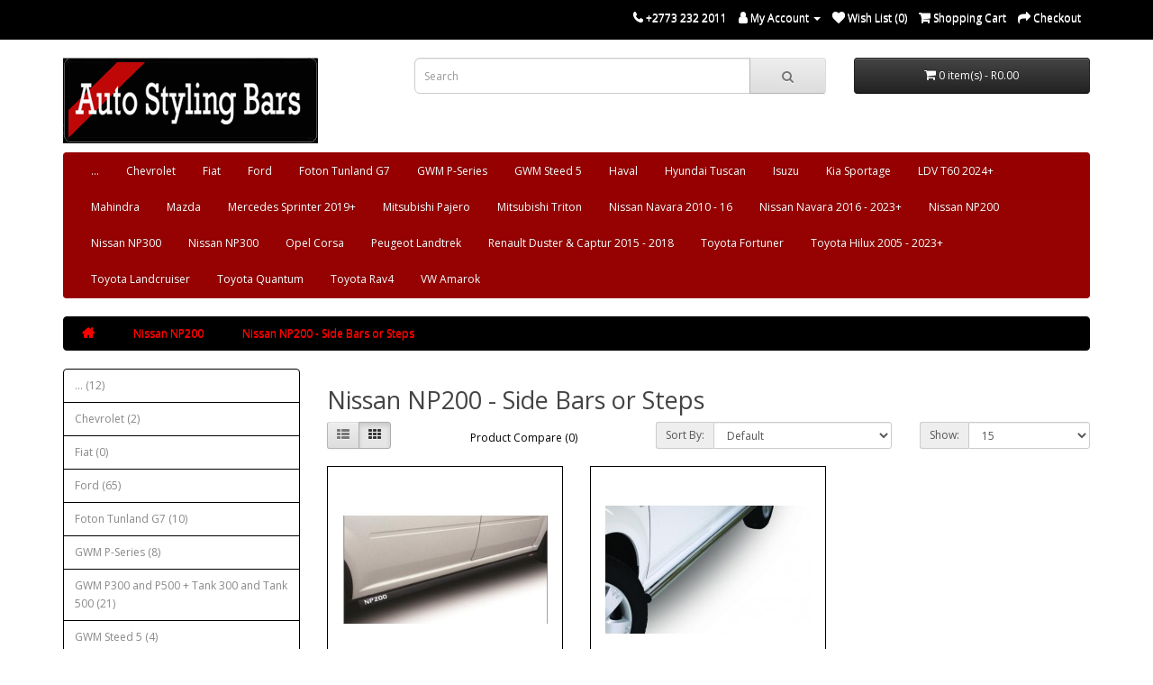

--- FILE ---
content_type: text/html; charset=utf-8
request_url: https://autostylingbars.co.za/index.php?route=product/category&path=77_92
body_size: 5788
content:
<!DOCTYPE html>
<!--[if IE]><![endif]-->
<!--[if IE 8 ]><html dir="ltr" lang="en" class="ie8"><![endif]-->
<!--[if IE 9 ]><html dir="ltr" lang="en" class="ie9"><![endif]-->
<!--[if (gt IE 9)|!(IE)]><!-->
<html dir="ltr" lang="en">
<!--<![endif]-->
<head>
<meta charset="UTF-8" />
<meta name="viewport" content="width=device-width, initial-scale=1">
<meta http-equiv="X-UA-Compatible" content="IE=edge">
<title>Nissan NP200 - Side Bars or Steps</title>
<base href="https://autostylingbars.co.za/" />
<script src="catalog/view/javascript/jquery/jquery-2.1.1.min.js" type="text/javascript"></script>
<link href="catalog/view/javascript/bootstrap/css/bootstrap.min.css" rel="stylesheet" media="screen" />
<script src="catalog/view/javascript/bootstrap/js/bootstrap.min.js" type="text/javascript"></script>
<link href="catalog/view/javascript/font-awesome/css/font-awesome.min.css" rel="stylesheet" type="text/css" />
<link href="//fonts.googleapis.com/css?family=Open+Sans:400,400i,300,700" rel="stylesheet" type="text/css" />
<link href="catalog/view/theme/default/stylesheet/stylesheet.css" rel="stylesheet">
<link href="catalog/view/javascript/jquery/swiper/css/swiper.min.css" type="text/css" rel="stylesheet" media="screen" />
<link href="catalog/view/javascript/jquery/swiper/css/opencart.css" type="text/css" rel="stylesheet" media="screen" />
<script src="catalog/view/javascript/jquery/swiper/js/swiper.jquery.js" type="text/javascript"></script>
<script src="catalog/view/javascript/common.js" type="text/javascript"></script>
<link href="https://autostylingbars.co.za/index.php?route=product/category&amp;path=92" rel="canonical" />
<link href="https://autostylingbars.co.za/image/catalog/Auto Styling Bars Business Card 2021.jpg" rel="icon" />
</head>
<body>
<nav id="top">
  <div class="container"> 
    
    <div id="top-links" class="nav pull-right">
      <ul class="list-inline">
        <li><a href="https://autostylingbars.co.za/index.php?route=information/contact"><i class="fa fa-phone"></i></a> <span class="hidden-xs hidden-sm hidden-md">+2773 232 2011</span></li>
        <li class="dropdown"><a href="https://autostylingbars.co.za/index.php?route=account/account" title="My Account" class="dropdown-toggle" data-toggle="dropdown"><i class="fa fa-user"></i> <span class="hidden-xs hidden-sm hidden-md">My Account</span> <span class="caret"></span></a>
          <ul class="dropdown-menu dropdown-menu-right">
                        <li><a href="https://autostylingbars.co.za/index.php?route=account/register">Register</a></li>
            <li><a href="https://autostylingbars.co.za/index.php?route=account/login">Login</a></li>
                      </ul>
        </li>
        <li><a href="https://autostylingbars.co.za/index.php?route=account/wishlist" id="wishlist-total" title="Wish List (0)"><i class="fa fa-heart"></i> <span class="hidden-xs hidden-sm hidden-md">Wish List (0)</span></a></li>
        <li><a href="https://autostylingbars.co.za/index.php?route=checkout/cart" title="Shopping Cart"><i class="fa fa-shopping-cart"></i> <span class="hidden-xs hidden-sm hidden-md">Shopping Cart</span></a></li>
        <li><a href="https://autostylingbars.co.za/index.php?route=checkout/checkout" title="Checkout"><i class="fa fa-share"></i> <span class="hidden-xs hidden-sm hidden-md">Checkout</span></a></li>
      </ul>
    </div>
  </div>
</nav>
<header>
  <div class="container">
    <div class="row">
      <div class="col-sm-4">
        <div id="logo"><a href="https://autostylingbars.co.za/index.php?route=common/home"><img src="https://autostylingbars.co.za/image/catalog/Number plate.jpg" title="Auto Styling Bars Store" alt="Auto Styling Bars Store" class="img-responsive" /></a></div>
      </div>
      <div class="col-sm-5"><div id="search" class="input-group">
  <input type="text" name="search" value="" placeholder="Search" class="form-control input-lg" />
  <span class="input-group-btn">
    <button type="button" class="btn btn-default btn-lg"><i class="fa fa-search"></i></button>
  </span>
</div></div>
      <div class="col-sm-3"><div id="cart" class="btn-group btn-block">
  <button type="button" data-toggle="dropdown" data-loading-text="Loading..." class="btn btn-inverse btn-block btn-lg dropdown-toggle"><i class="fa fa-shopping-cart"></i> <span id="cart-total">0 item(s) - R0.00</span></button>
  <ul class="dropdown-menu pull-right">
        <li>
      <p class="text-center">Your shopping cart is empty!</p>
    </li>
      </ul>
</div>
</div>
    </div>
  </div>
</header>
<div class="container">
  <nav id="menu" class="navbar">
    <div class="navbar-header"><span id="category" class="visible-xs">Categories</span>
      <button type="button" class="btn btn-navbar navbar-toggle" data-toggle="collapse" data-target=".navbar-ex1-collapse"><i class="fa fa-bars"></i></button>
    </div>
    <div class="collapse navbar-collapse navbar-ex1-collapse">
      <ul class="nav navbar-nav">
                        <li class="dropdown"><a href="https://autostylingbars.co.za/index.php?route=product/category&amp;path=63" class="dropdown-toggle" data-toggle="dropdown">...</a>
          <div class="dropdown-menu">
            <div class="dropdown-inner">               <ul class="list-unstyled">
                                <li><a href="https://autostylingbars.co.za/index.php?route=product/category&amp;path=63_188">... Sports Bar + Securi-Lid (0)</a></li>
                                <li><a href="https://autostylingbars.co.za/index.php?route=product/category&amp;path=63_124">Nudge Bars (3)</a></li>
                                <li><a href="https://autostylingbars.co.za/index.php?route=product/category&amp;path=63_126">... Sport Roll Bars (3)</a></li>
                                <li><a href="https://autostylingbars.co.za/index.php?route=product/category&amp;path=63_125">... Side Bars or Steps (4)</a></li>
                                <li><a href="https://autostylingbars.co.za/index.php?route=product/category&amp;path=63_127">Tonneau Covers (1)</a></li>
                                <li><a href="https://autostylingbars.co.za/index.php?route=product/category&amp;path=63_128">Towbars (1)</a></li>
                              </ul>
              </div>
            <a href="https://autostylingbars.co.za/index.php?route=product/category&amp;path=63" class="see-all">Show All ...</a> </div>
        </li>
                                <li class="dropdown"><a href="https://autostylingbars.co.za/index.php?route=product/category&amp;path=33" class="dropdown-toggle" data-toggle="dropdown">Chevrolet</a>
          <div class="dropdown-menu">
            <div class="dropdown-inner">               <ul class="list-unstyled">
                                <li><a href="https://autostylingbars.co.za/index.php?route=product/category&amp;path=33_25">Nudge Bars (0)</a></li>
                                <li><a href="https://autostylingbars.co.za/index.php?route=product/category&amp;path=33_60">Sport Roll Bars (0)</a></li>
                                <li><a href="https://autostylingbars.co.za/index.php?route=product/category&amp;path=33_61">Tonneau Covers (1)</a></li>
                                <li><a href="https://autostylingbars.co.za/index.php?route=product/category&amp;path=33_31">Towbars (1)</a></li>
                              </ul>
              </div>
            <a href="https://autostylingbars.co.za/index.php?route=product/category&amp;path=33" class="see-all">Show All Chevrolet</a> </div>
        </li>
                                <li class="dropdown"><a href="https://autostylingbars.co.za/index.php?route=product/category&amp;path=143" class="dropdown-toggle" data-toggle="dropdown">Fiat</a>
          <div class="dropdown-menu">
            <div class="dropdown-inner">               <ul class="list-unstyled">
                                <li><a href="https://autostylingbars.co.za/index.php?route=product/category&amp;path=143_144">Fiat Nudge Bar (0)</a></li>
                                <li><a href="https://autostylingbars.co.za/index.php?route=product/category&amp;path=143_145">Fiat Sports Bar (0)</a></li>
                              </ul>
              </div>
            <a href="https://autostylingbars.co.za/index.php?route=product/category&amp;path=143" class="see-all">Show All Fiat</a> </div>
        </li>
                                <li class="dropdown"><a href="https://autostylingbars.co.za/index.php?route=product/category&amp;path=20" class="dropdown-toggle" data-toggle="dropdown">Ford</a>
          <div class="dropdown-menu">
            <div class="dropdown-inner">               <ul class="list-unstyled">
                                <li><a href="https://autostylingbars.co.za/index.php?route=product/category&amp;path=20_184">Ford Ranger Sports Bar + Securi-Lid  (0)</a></li>
                                <li><a href="https://autostylingbars.co.za/index.php?route=product/category&amp;path=20_185">Ford Ranger Sports Bar + Securi-Lid  (0)</a></li>
                                <li><a href="https://autostylingbars.co.za/index.php?route=product/category&amp;path=20_27">Nudge Bars (33)</a></li>
                                <li><a href="https://autostylingbars.co.za/index.php?route=product/category&amp;path=20_18">Sport Roll Bars (14)</a></li>
                                <li><a href="https://autostylingbars.co.za/index.php?route=product/category&amp;path=20_26">Side Bars or Steps (13)</a></li>
                                <li><a href="https://autostylingbars.co.za/index.php?route=product/category&amp;path=20_46">Ford - Tonneau Covers (4)</a></li>
                                <li><a href="https://autostylingbars.co.za/index.php?route=product/category&amp;path=20_45">Towbars (1)</a></li>
                                <li><a href="https://autostylingbars.co.za/index.php?route=product/category&amp;path=20_190">Ford Ranger DC 2012-2021 Cattle Rails (0)</a></li>
                              </ul>
              </div>
            <a href="https://autostylingbars.co.za/index.php?route=product/category&amp;path=20" class="see-all">Show All Ford</a> </div>
        </li>
                                <li class="dropdown"><a href="https://autostylingbars.co.za/index.php?route=product/category&amp;path=208" class="dropdown-toggle" data-toggle="dropdown">Foton Tunland G7</a>
          <div class="dropdown-menu">
            <div class="dropdown-inner">               <ul class="list-unstyled">
                                <li><a href="https://autostylingbars.co.za/index.php?route=product/category&amp;path=208_209">Foton Tunland G7 - Nudge Bars (2)</a></li>
                                <li><a href="https://autostylingbars.co.za/index.php?route=product/category&amp;path=208_210">Foton Tunland G7 - Sports Bars (4)</a></li>
                                <li><a href="https://autostylingbars.co.za/index.php?route=product/category&amp;path=208_211">Foton Tunland G7 - Side Steps (4)</a></li>
                              </ul>
              </div>
            <a href="https://autostylingbars.co.za/index.php?route=product/category&amp;path=208" class="see-all">Show All Foton Tunland G7</a> </div>
        </li>
                                <li class="dropdown"><a href="https://autostylingbars.co.za/index.php?route=product/category&amp;path=17" class="dropdown-toggle" data-toggle="dropdown">GWM P-Series</a>
          <div class="dropdown-menu">
            <div class="dropdown-inner">               <ul class="list-unstyled">
                                <li><a href="https://autostylingbars.co.za/index.php?route=product/category&amp;path=17_173">GWM P-Series Nudge Bar (4)</a></li>
                                <li><a href="https://autostylingbars.co.za/index.php?route=product/category&amp;path=17_174">GWM P-Series Sports Bar (Rollbar) (3)</a></li>
                                <li><a href="https://autostylingbars.co.za/index.php?route=product/category&amp;path=17_72">Mercedes Benz - Nudge Bars (0)</a></li>
                                <li><a href="https://autostylingbars.co.za/index.php?route=product/category&amp;path=17_74">Mercedes Benz - Sport Roll Bars (0)</a></li>
                                <li><a href="https://autostylingbars.co.za/index.php?route=product/category&amp;path=17_75">Tonneau Covers (1)</a></li>
                              </ul>
              </div>
            <a href="https://autostylingbars.co.za/index.php?route=product/category&amp;path=17" class="see-all">Show All GWM P-Series</a> </div>
        </li>
                                <li class="dropdown"><a href="https://autostylingbars.co.za/index.php?route=product/category&amp;path=133" class="dropdown-toggle" data-toggle="dropdown">GWM Steed 5</a>
          <div class="dropdown-menu">
            <div class="dropdown-inner">               <ul class="list-unstyled">
                                <li><a href="https://autostylingbars.co.za/index.php?route=product/category&amp;path=133_135">GWM Steed 5 Tonneau Cover (1)</a></li>
                                <li><a href="https://autostylingbars.co.za/index.php?route=product/category&amp;path=133_134">GWM Steed 5 Towbar (0)</a></li>
                              </ul>
              </div>
            <a href="https://autostylingbars.co.za/index.php?route=product/category&amp;path=133" class="see-all">Show All GWM Steed 5</a> </div>
        </li>
                                <li class="dropdown"><a href="https://autostylingbars.co.za/index.php?route=product/category&amp;path=167" class="dropdown-toggle" data-toggle="dropdown">Haval</a>
          <div class="dropdown-menu">
            <div class="dropdown-inner">               <ul class="list-unstyled">
                                <li><a href="https://autostylingbars.co.za/index.php?route=product/category&amp;path=167_168">Haval Nudge Bars (0)</a></li>
                                <li><a href="https://autostylingbars.co.za/index.php?route=product/category&amp;path=167_169">Haval Side Bars (0)</a></li>
                              </ul>
              </div>
            <a href="https://autostylingbars.co.za/index.php?route=product/category&amp;path=167" class="see-all">Show All Haval</a> </div>
        </li>
                                <li class="dropdown"><a href="https://autostylingbars.co.za/index.php?route=product/category&amp;path=170" class="dropdown-toggle" data-toggle="dropdown">Hyundai Tuscan</a>
          <div class="dropdown-menu">
            <div class="dropdown-inner">               <ul class="list-unstyled">
                                <li><a href="https://autostylingbars.co.za/index.php?route=product/category&amp;path=170_171">Hyundai Tuscan Nudge Bar (0)</a></li>
                              </ul>
              </div>
            <a href="https://autostylingbars.co.za/index.php?route=product/category&amp;path=170" class="see-all">Show All Hyundai Tuscan</a> </div>
        </li>
                                <li class="dropdown"><a href="https://autostylingbars.co.za/Isuzu" class="dropdown-toggle" data-toggle="dropdown">Isuzu</a>
          <div class="dropdown-menu">
            <div class="dropdown-inner">               <ul class="list-unstyled">
                                <li><a href="https://autostylingbars.co.za/index.php?route=product/category&amp;path=34_186">Isuzu Sports Bar + Securi-Lid (0)</a></li>
                                <li><a href="https://autostylingbars.co.za/index.php?route=product/category&amp;path=34_48">Isuzu - Nudge Bars (19)</a></li>
                                <li><a href="https://autostylingbars.co.za/index.php?route=product/category&amp;path=34_49">Sport Roll Bars (9)</a></li>
                                <li><a href="https://autostylingbars.co.za/index.php?route=product/category&amp;path=34_47">Isuzu - Side Bars or Steps (9)</a></li>
                                <li><a href="https://autostylingbars.co.za/index.php?route=product/category&amp;path=34_43">Tonneau Covers (4)</a></li>
                                <li><a href="https://autostylingbars.co.za/index.php?route=product/category&amp;path=34_44">Towbars (0)</a></li>
                              </ul>
              </div>
            <a href="https://autostylingbars.co.za/Isuzu" class="see-all">Show All Isuzu</a> </div>
        </li>
                                <li class="dropdown"><a href="https://autostylingbars.co.za/index.php?route=product/category&amp;path=178" class="dropdown-toggle" data-toggle="dropdown">Kia Sportage</a>
          <div class="dropdown-menu">
            <div class="dropdown-inner">               <ul class="list-unstyled">
                                <li><a href="https://autostylingbars.co.za/index.php?route=product/category&amp;path=178_179">Kia Sportage Nudge Bar (0)</a></li>
                                <li><a href="https://autostylingbars.co.za/index.php?route=product/category&amp;path=178_180">Kia Sportage Side Bars (0)</a></li>
                              </ul>
              </div>
            <a href="https://autostylingbars.co.za/index.php?route=product/category&amp;path=178" class="see-all">Show All Kia Sportage</a> </div>
        </li>
                                <li class="dropdown"><a href="https://autostylingbars.co.za/index.php?route=product/category&amp;path=215" class="dropdown-toggle" data-toggle="dropdown">LDV T60 2024+ </a>
          <div class="dropdown-menu">
            <div class="dropdown-inner">               <ul class="list-unstyled">
                                <li><a href="https://autostylingbars.co.za/index.php?route=product/category&amp;path=215_217">LDV T60 2024+ Sports Bar (2)</a></li>
                                <li><a href="https://autostylingbars.co.za/index.php?route=product/category&amp;path=215_216">LDV T60 2024+ Nudge Bar (4)</a></li>
                              </ul>
              </div>
            <a href="https://autostylingbars.co.za/index.php?route=product/category&amp;path=215" class="see-all">Show All LDV T60 2024+ </a> </div>
        </li>
                                <li class="dropdown"><a href="https://autostylingbars.co.za/index.php?route=product/category&amp;path=197" class="dropdown-toggle" data-toggle="dropdown">Mahindra </a>
          <div class="dropdown-menu">
            <div class="dropdown-inner">               <ul class="list-unstyled">
                                <li><a href="https://autostylingbars.co.za/index.php?route=product/category&amp;path=197_198">Mahindra Nudge Bars (4)</a></li>
                                <li><a href="https://autostylingbars.co.za/index.php?route=product/category&amp;path=197_199">Mahindra Sports Bar (0)</a></li>
                                <li><a href="https://autostylingbars.co.za/index.php?route=product/category&amp;path=197_200">Mahindra Towbar (0)</a></li>
                              </ul>
              </div>
            <a href="https://autostylingbars.co.za/index.php?route=product/category&amp;path=197" class="see-all">Show All Mahindra </a> </div>
        </li>
                                <li class="dropdown"><a href="https://autostylingbars.co.za/Mazda" class="dropdown-toggle" data-toggle="dropdown">Mazda</a>
          <div class="dropdown-menu">
            <div class="dropdown-inner">               <ul class="list-unstyled">
                                <li><a href="https://autostylingbars.co.za/index.php?route=product/category&amp;path=24_67">Nudge Bars (3)</a></li>
                                <li><a href="https://autostylingbars.co.za/index.php?route=product/category&amp;path=24_69">Sport Roll Bars (2)</a></li>
                                <li><a href="https://autostylingbars.co.za/index.php?route=product/category&amp;path=24_68">Mazda Side Bars or Steps (2)</a></li>
                                <li><a href="https://autostylingbars.co.za/index.php?route=product/category&amp;path=24_70">Tonneau Covers (4)</a></li>
                                <li><a href="https://autostylingbars.co.za/index.php?route=product/category&amp;path=24_71">Towbars (0)</a></li>
                              </ul>
              </div>
            <a href="https://autostylingbars.co.za/Mazda" class="see-all">Show All Mazda</a> </div>
        </li>
                                <li class="dropdown"><a href="https://autostylingbars.co.za/index.php?route=product/category&amp;path=160" class="dropdown-toggle" data-toggle="dropdown">Mercedes Sprinter 2019+</a>
          <div class="dropdown-menu">
            <div class="dropdown-inner">               <ul class="list-unstyled">
                                <li><a href="https://autostylingbars.co.za/index.php?route=product/category&amp;path=160_163">Mercedes Sprinter 2019+ - Rear Step (0)</a></li>
                                <li><a href="https://autostylingbars.co.za/index.php?route=product/category&amp;path=160_162">Mercedes Sprinter 2019+ - Side Steps (0)</a></li>
                              </ul>
              </div>
            <a href="https://autostylingbars.co.za/index.php?route=product/category&amp;path=160" class="see-all">Show All Mercedes Sprinter 2019+</a> </div>
        </li>
                                <li class="dropdown"><a href="https://autostylingbars.co.za/index.php?route=product/category&amp;path=181" class="dropdown-toggle" data-toggle="dropdown">Mitsubishi Pajero</a>
          <div class="dropdown-menu">
            <div class="dropdown-inner">               <ul class="list-unstyled">
                                <li><a href="https://autostylingbars.co.za/index.php?route=product/category&amp;path=181_182">Mitsubishi Pajero Nudge Bars (3)</a></li>
                              </ul>
              </div>
            <a href="https://autostylingbars.co.za/index.php?route=product/category&amp;path=181" class="see-all">Show All Mitsubishi Pajero</a> </div>
        </li>
                                <li class="dropdown"><a href="https://autostylingbars.co.za/index.php?route=product/category&amp;path=147" class="dropdown-toggle" data-toggle="dropdown">Mitsubishi Triton </a>
          <div class="dropdown-menu">
            <div class="dropdown-inner">               <ul class="list-unstyled">
                                <li><a href="https://autostylingbars.co.za/index.php?route=product/category&amp;path=147_148">Mitsubishi Triton Nudge Bar (2)</a></li>
                                <li><a href="https://autostylingbars.co.za/index.php?route=product/category&amp;path=147_149">Mitsubishi Triton Rollbar/ Sports Bar (2)</a></li>
                                <li><a href="https://autostylingbars.co.za/index.php?route=product/category&amp;path=147_150">Mitsubishi Triton Side Steps (0)</a></li>
                              </ul>
              </div>
            <a href="https://autostylingbars.co.za/index.php?route=product/category&amp;path=147" class="see-all">Show All Mitsubishi Triton </a> </div>
        </li>
                                <li class="dropdown"><a href="https://autostylingbars.co.za/index.php?route=product/category&amp;path=57" class="dropdown-toggle" data-toggle="dropdown">Nissan Navara 2010 - 16</a>
          <div class="dropdown-menu">
            <div class="dropdown-inner">               <ul class="list-unstyled">
                                <li><a href="https://autostylingbars.co.za/index.php?route=product/category&amp;path=57_83">Tonneau Covers (1)</a></li>
                              </ul>
              </div>
            <a href="https://autostylingbars.co.za/index.php?route=product/category&amp;path=57" class="see-all">Show All Nissan Navara 2010 - 16</a> </div>
        </li>
                                <li class="dropdown"><a href="https://autostylingbars.co.za/index.php?route=product/category&amp;path=76" class="dropdown-toggle" data-toggle="dropdown">Nissan Navara 2016 - 2023+</a>
          <div class="dropdown-menu">
            <div class="dropdown-inner">               <ul class="list-unstyled">
                                <li><a href="https://autostylingbars.co.za/index.php?route=product/category&amp;path=76_86">Navara Nudge Bars (3)</a></li>
                                <li><a href="https://autostylingbars.co.za/index.php?route=product/category&amp;path=76_88">Navara Sport Roll Bars (4)</a></li>
                                <li><a href="https://autostylingbars.co.za/index.php?route=product/category&amp;path=76_191">Nissan Navara 2017 - 2021 Single Cab Cattle Rails (0)</a></li>
                                <li><a href="https://autostylingbars.co.za/index.php?route=product/category&amp;path=76_87">Navara Side Bars or Steps (1)</a></li>
                                <li><a href="https://autostylingbars.co.za/index.php?route=product/category&amp;path=76_89">Tonneau Covers (1)</a></li>
                                <li><a href="https://autostylingbars.co.za/index.php?route=product/category&amp;path=76_90">Towbars (0)</a></li>
                                <li><a href="https://autostylingbars.co.za/index.php?route=product/category&amp;path=76_183">Nissan Navara D23 Facelift 2021+ Side Steps Double Cab  (0)</a></li>
                                <li><a href="https://autostylingbars.co.za/index.php?route=product/category&amp;path=76_192">Nissan Navara 2021+ Rear Step 409 SS PC Black (1)</a></li>
                              </ul>
              </div>
            <a href="https://autostylingbars.co.za/index.php?route=product/category&amp;path=76" class="see-all">Show All Nissan Navara 2016 - 2023+</a> </div>
        </li>
                                <li class="dropdown"><a href="https://autostylingbars.co.za/index.php?route=product/category&amp;path=77" class="dropdown-toggle" data-toggle="dropdown">Nissan NP200</a>
          <div class="dropdown-menu">
            <div class="dropdown-inner">               <ul class="list-unstyled">
                                <li><a href="https://autostylingbars.co.za/index.php?route=product/category&amp;path=77_91">Nudge Bars (2)</a></li>
                                <li><a href="https://autostylingbars.co.za/index.php?route=product/category&amp;path=77_93">NP200 Sport Roll Bars (2)</a></li>
                                <li><a href="https://autostylingbars.co.za/index.php?route=product/category&amp;path=77_92">Nissan NP200 - Side Bars or Steps (2)</a></li>
                                <li><a href="https://autostylingbars.co.za/index.php?route=product/category&amp;path=77_94">Tonneau Covers (2)</a></li>
                                <li><a href="https://autostylingbars.co.za/index.php?route=product/category&amp;path=77_95">Nissan NP200 Towbars (1)</a></li>
                              </ul>
              </div>
            <a href="https://autostylingbars.co.za/index.php?route=product/category&amp;path=77" class="see-all">Show All Nissan NP200</a> </div>
        </li>
                                <li class="dropdown"><a href="https://autostylingbars.co.za/index.php?route=product/category&amp;path=78" class="dropdown-toggle" data-toggle="dropdown">Nissan NP300</a>
          <div class="dropdown-menu">
            <div class="dropdown-inner">               <ul class="list-unstyled">
                                <li><a href="https://autostylingbars.co.za/index.php?route=product/category&amp;path=78_102">Nissan NP300 Fullface Bull + Nudge Bars (1)</a></li>
                                <li><a href="https://autostylingbars.co.za/index.php?route=product/category&amp;path=78_98">Nissan NP300 Sports Bars (0)</a></li>
                                <li><a href="https://autostylingbars.co.za/index.php?route=product/category&amp;path=78_97">Side Bars or Steps (0)</a></li>
                                <li><a href="https://autostylingbars.co.za/index.php?route=product/category&amp;path=78_99">Tonneau Covers (2)</a></li>
                                <li><a href="https://autostylingbars.co.za/index.php?route=product/category&amp;path=78_100">Towbars (0)</a></li>
                              </ul>
              </div>
            <a href="https://autostylingbars.co.za/index.php?route=product/category&amp;path=78" class="see-all">Show All Nissan NP300</a> </div>
        </li>
                                <li><a href="https://autostylingbars.co.za/index.php?route=product/category&amp;path=206">Nissan NP300</a></li>
                                <li><a href="https://autostylingbars.co.za/index.php?route=product/category&amp;path=154">Opel Corsa</a></li>
                                <li class="dropdown"><a href="https://autostylingbars.co.za/index.php?route=product/category&amp;path=193" class="dropdown-toggle" data-toggle="dropdown">Peugeot Landtrek</a>
          <div class="dropdown-menu">
            <div class="dropdown-inner">               <ul class="list-unstyled">
                                <li><a href="https://autostylingbars.co.za/index.php?route=product/category&amp;path=193_194">Peugeot Landtrek Nudge Bar (2)</a></li>
                                <li><a href="https://autostylingbars.co.za/index.php?route=product/category&amp;path=193_195">Peugeot Landtrek Sports Bar (2)</a></li>
                                <li><a href="https://autostylingbars.co.za/index.php?route=product/category&amp;path=193_196">Peugeot Landtrek Side Steps (2)</a></li>
                              </ul>
              </div>
            <a href="https://autostylingbars.co.za/index.php?route=product/category&amp;path=193" class="see-all">Show All Peugeot Landtrek</a> </div>
        </li>
                                <li class="dropdown"><a href="https://autostylingbars.co.za/index.php?route=product/category&amp;path=157" class="dropdown-toggle" data-toggle="dropdown">Renault Duster &amp; Captur 2015 - 2018</a>
          <div class="dropdown-menu">
            <div class="dropdown-inner">               <ul class="list-unstyled">
                                <li><a href="https://autostylingbars.co.za/index.php?route=product/category&amp;path=157_158">Renault Duster &amp; Captur 2018 - 2022 Nudge Bars (0)</a></li>
                                <li><a href="https://autostylingbars.co.za/index.php?route=product/category&amp;path=157_159">Renault Duster &amp; Captur 2015 - 2018 - Side Bars (0)</a></li>
                              </ul>
              </div>
            <a href="https://autostylingbars.co.za/index.php?route=product/category&amp;path=157" class="see-all">Show All Renault Duster &amp; Captur 2015 - 2018</a> </div>
        </li>
                                <li class="dropdown"><a href="https://autostylingbars.co.za/index.php?route=product/category&amp;path=129" class="dropdown-toggle" data-toggle="dropdown">Toyota Fortuner</a>
          <div class="dropdown-menu">
            <div class="dropdown-inner">               <ul class="list-unstyled">
                                <li><a href="https://autostylingbars.co.za/index.php?route=product/category&amp;path=129_64">Toyota Fortuner Nudge Bars (5)</a></li>
                                <li><a href="https://autostylingbars.co.za/index.php?route=product/category&amp;path=129_130">Towbars (1)</a></li>
                              </ul>
              </div>
            <a href="https://autostylingbars.co.za/index.php?route=product/category&amp;path=129" class="see-all">Show All Toyota Fortuner</a> </div>
        </li>
                                <li class="dropdown"><a href="https://autostylingbars.co.za/index.php?route=product/category&amp;path=65" class="dropdown-toggle" data-toggle="dropdown">Toyota Hilux 2005 - 2023+</a>
          <div class="dropdown-menu">
            <div class="dropdown-inner">               <ul class="list-unstyled">
                                <li><a href="https://autostylingbars.co.za/index.php?route=product/category&amp;path=65_187">Toyota Sports Bar + Securi-Lid (0)</a></li>
                                <li><a href="https://autostylingbars.co.za/index.php?route=product/category&amp;path=65_152">Toyota Hilux 2005 - 2020+ Nudge Bars (27)</a></li>
                                <li><a href="https://autostylingbars.co.za/index.php?route=product/category&amp;path=65_116">Toyota Hilux Sport Roll Bars (14)</a></li>
                                <li><a href="https://autostylingbars.co.za/index.php?route=product/category&amp;path=65_115">Toyota Hilux 2005 - 2020 Side Bars or Steps (3)</a></li>
                                <li><a href="https://autostylingbars.co.za/index.php?route=product/category&amp;path=65_117">Tonneau Covers (6)</a></li>
                                <li><a href="https://autostylingbars.co.za/index.php?route=product/category&amp;path=65_118">Towbars (4)</a></li>
                                <li><a href="https://autostylingbars.co.za/index.php?route=product/category&amp;path=65_189">Toyota Hilux 2016+ Cattle Rails  (0)</a></li>
                              </ul>
              </div>
            <a href="https://autostylingbars.co.za/index.php?route=product/category&amp;path=65" class="see-all">Show All Toyota Hilux 2005 - 2023+</a> </div>
        </li>
                                <li class="dropdown"><a href="https://autostylingbars.co.za/index.php?route=product/category&amp;path=66" class="dropdown-toggle" data-toggle="dropdown">Toyota Landcruiser</a>
          <div class="dropdown-menu">
            <div class="dropdown-inner">               <ul class="list-unstyled">
                                <li><a href="https://autostylingbars.co.za/index.php?route=product/category&amp;path=66_104">Toyota Landcruiser Grill Guard &amp; Nudge Bars (5)</a></li>
                                <li><a href="https://autostylingbars.co.za/index.php?route=product/category&amp;path=66_121">Toyota Landcruiser Sport Roll Bars (2)</a></li>
                                <li><a href="https://autostylingbars.co.za/index.php?route=product/category&amp;path=66_122">Tonneau Covers (1)</a></li>
                                <li><a href="https://autostylingbars.co.za/index.php?route=product/category&amp;path=66_123">Towbars (3)</a></li>
                              </ul>
              </div>
            <a href="https://autostylingbars.co.za/index.php?route=product/category&amp;path=66" class="see-all">Show All Toyota Landcruiser</a> </div>
        </li>
                                <li class="dropdown"><a href="https://autostylingbars.co.za/index.php?route=product/category&amp;path=79" class="dropdown-toggle" data-toggle="dropdown">Toyota Quantum</a>
          <div class="dropdown-menu">
            <div class="dropdown-inner">               <ul class="list-unstyled">
                                <li><a href="https://autostylingbars.co.za/index.php?route=product/category&amp;path=79_101">Toyota Quantum Fullface Bull + Nudge Bars (3)</a></li>
                                <li><a href="https://autostylingbars.co.za/index.php?route=product/category&amp;path=79_103">Towbars (1)</a></li>
                              </ul>
              </div>
            <a href="https://autostylingbars.co.za/index.php?route=product/category&amp;path=79" class="see-all">Show All Toyota Quantum</a> </div>
        </li>
                                <li class="dropdown"><a href="https://autostylingbars.co.za/index.php?route=product/category&amp;path=131" class="dropdown-toggle" data-toggle="dropdown">Toyota Rav4 </a>
          <div class="dropdown-menu">
            <div class="dropdown-inner">               <ul class="list-unstyled">
                                <li><a href="https://autostylingbars.co.za/index.php?route=product/category&amp;path=131_132">Toyota Rav4 2017+ Nudge Bar (0)</a></li>
                              </ul>
              </div>
            <a href="https://autostylingbars.co.za/index.php?route=product/category&amp;path=131" class="see-all">Show All Toyota Rav4 </a> </div>
        </li>
                                <li class="dropdown"><a href="https://autostylingbars.co.za/index.php?route=product/category&amp;path=201" class="dropdown-toggle" data-toggle="dropdown">VW Amarok</a>
          <div class="dropdown-menu">
            <div class="dropdown-inner">               <ul class="list-unstyled">
                                <li><a href="https://autostylingbars.co.za/index.php?route=product/category&amp;path=201_204">VW Amarok Side Steps (2)</a></li>
                                <li><a href="https://autostylingbars.co.za/index.php?route=product/category&amp;path=201_202">VW Amarok Nudge Bars (6)</a></li>
                                <li><a href="https://autostylingbars.co.za/index.php?route=product/category&amp;path=201_203">VW Amarok Spotsbars (2)</a></li>
                              </ul>
              </div>
            <a href="https://autostylingbars.co.za/index.php?route=product/category&amp;path=201" class="see-all">Show All VW Amarok</a> </div>
        </li>
                      </ul>
    </div>
  </nav>
</div>
 

<div id="product-category" class="container">
  <ul class="breadcrumb">
        <li><a href="https://autostylingbars.co.za/index.php?route=common/home"><i class="fa fa-home"></i></a></li>
        <li><a href="https://autostylingbars.co.za/index.php?route=product/category&amp;path=77">Nissan NP200</a></li>
        <li><a href="https://autostylingbars.co.za/index.php?route=product/category&amp;path=77_92">Nissan NP200 - Side Bars or Steps</a></li>
      </ul>
  <div class="row"><aside id="column-left" class="col-sm-3 hidden-xs">
    <div class="list-group">
     <a href="https://autostylingbars.co.za/index.php?route=product/category&amp;path=63" class="list-group-item">... (12)</a>
       <a href="https://autostylingbars.co.za/index.php?route=product/category&amp;path=33" class="list-group-item">Chevrolet (2)</a>
       <a href="https://autostylingbars.co.za/index.php?route=product/category&amp;path=143" class="list-group-item">Fiat (0)</a>
       <a href="https://autostylingbars.co.za/index.php?route=product/category&amp;path=20" class="list-group-item">Ford (65)</a>
       <a href="https://autostylingbars.co.za/index.php?route=product/category&amp;path=208" class="list-group-item">Foton Tunland G7 (10)</a>
       <a href="https://autostylingbars.co.za/index.php?route=product/category&amp;path=17" class="list-group-item">GWM P-Series (8)</a>
       <a href="https://autostylingbars.co.za/index.php?route=product/category&amp;path=212" class="list-group-item">GWM P300 and P500 + Tank 300 and Tank 500 (21)</a>
       <a href="https://autostylingbars.co.za/index.php?route=product/category&amp;path=133" class="list-group-item">GWM Steed 5 (4)</a>
       <a href="https://autostylingbars.co.za/index.php?route=product/category&amp;path=167" class="list-group-item">Haval (0)</a>
       <a href="https://autostylingbars.co.za/index.php?route=product/category&amp;path=170" class="list-group-item">Hyundai Tuscan (0)</a>
       <a href="https://autostylingbars.co.za/Isuzu" class="list-group-item">Isuzu (41)</a>
       <a href="https://autostylingbars.co.za/index.php?route=product/category&amp;path=178" class="list-group-item">Kia Sportage (0)</a>
       <a href="https://autostylingbars.co.za/index.php?route=product/category&amp;path=215" class="list-group-item">LDV T60 2024+  (6)</a>
       <a href="https://autostylingbars.co.za/index.php?route=product/category&amp;path=197" class="list-group-item">Mahindra  (5)</a>
       <a href="https://autostylingbars.co.za/Mazda" class="list-group-item">Mazda (11)</a>
       <a href="https://autostylingbars.co.za/index.php?route=product/category&amp;path=160" class="list-group-item">Mercedes Sprinter 2019+ (0)</a>
       <a href="https://autostylingbars.co.za/index.php?route=product/category&amp;path=181" class="list-group-item">Mitsubishi Pajero (3)</a>
       <a href="https://autostylingbars.co.za/index.php?route=product/category&amp;path=147" class="list-group-item">Mitsubishi Triton  (4)</a>
       <a href="https://autostylingbars.co.za/index.php?route=product/category&amp;path=57" class="list-group-item">Nissan Navara 2010 - 16 (1)</a>
       <a href="https://autostylingbars.co.za/index.php?route=product/category&amp;path=76" class="list-group-item">Nissan Navara 2016 - 2023+ (10)</a>
       
  <a href="https://autostylingbars.co.za/index.php?route=product/category&amp;path=77" class="list-group-item active">Nissan NP200 (9)</a> 
       
  <a href="https://autostylingbars.co.za/index.php?route=product/category&amp;path=77_91" class="list-group-item">&nbsp;&nbsp;&nbsp;- Nudge Bars (2)</a>
       
  <a href="https://autostylingbars.co.za/index.php?route=product/category&amp;path=77_93" class="list-group-item">&nbsp;&nbsp;&nbsp;- NP200 Sport Roll Bars (2)</a>
        <a href="https://autostylingbars.co.za/index.php?route=product/category&amp;path=77_92" class="list-group-item active">&nbsp;&nbsp;&nbsp;- Nissan NP200 - Side Bars or Steps (2)</a> 
       
  <a href="https://autostylingbars.co.za/index.php?route=product/category&amp;path=77_94" class="list-group-item">&nbsp;&nbsp;&nbsp;- Tonneau Covers (2)</a>
       
  <a href="https://autostylingbars.co.za/index.php?route=product/category&amp;path=77_95" class="list-group-item">&nbsp;&nbsp;&nbsp;- Nissan NP200 Towbars (1)</a>
             <a href="https://autostylingbars.co.za/index.php?route=product/category&amp;path=78" class="list-group-item">Nissan NP300 (3)</a>
       <a href="https://autostylingbars.co.za/index.php?route=product/category&amp;path=206" class="list-group-item">Nissan NP300 (0)</a>
       <a href="https://autostylingbars.co.za/index.php?route=product/category&amp;path=154" class="list-group-item">Opel Corsa (0)</a>
       <a href="https://autostylingbars.co.za/index.php?route=product/category&amp;path=193" class="list-group-item">Peugeot Landtrek (6)</a>
       <a href="https://autostylingbars.co.za/index.php?route=product/category&amp;path=157" class="list-group-item">Renault Duster &amp; Captur 2015 - 2018 (0)</a>
       <a href="https://autostylingbars.co.za/index.php?route=product/category&amp;path=205" class="list-group-item">Toyota  (1)</a>
       <a href="https://autostylingbars.co.za/index.php?route=product/category&amp;path=129" class="list-group-item">Toyota Fortuner (6)</a>
       <a href="https://autostylingbars.co.za/index.php?route=product/category&amp;path=65" class="list-group-item">Toyota Hilux 2005 - 2023+ (54)</a>
       <a href="https://autostylingbars.co.za/index.php?route=product/category&amp;path=66" class="list-group-item">Toyota Landcruiser (12)</a>
       <a href="https://autostylingbars.co.za/index.php?route=product/category&amp;path=79" class="list-group-item">Toyota Quantum (4)</a>
       <a href="https://autostylingbars.co.za/index.php?route=product/category&amp;path=131" class="list-group-item">Toyota Rav4  (0)</a>
       <a href="https://autostylingbars.co.za/index.php?route=product/category&amp;path=201" class="list-group-item">VW Amarok (14)</a>
       <a href="https://autostylingbars.co.za/index.php?route=product/category&amp;path=161" class="list-group-item">Mercedes Sprinter 2019+ - Nudge Bars (0)</a>
       <a href="https://autostylingbars.co.za/index.php?route=product/category&amp;path=155" class="list-group-item">Opel Corsa - Nudge Bar (0)</a>
       <a href="https://autostylingbars.co.za/index.php?route=product/category&amp;path=207" class="list-group-item">Nissan NP300 Nudge Bar (0)</a>
    </div>

    <div class="swiper-viewport">
  <div id="banner0" class="swiper-container">
    <div class="swiper-wrapper"></div>
  </div>
</div>
<script type="text/javascript"><!--
$('#banner0').swiper({
	effect: 'fade',
	autoplay: 2500,
    autoplayDisableOnInteraction: false
});
--></script> 
  </aside>

                <div id="content" class="col-sm-9">
      <h2>Nissan NP200 - Side Bars or Steps</h2>
                        <div class="row">
        <div class="col-md-2 col-sm-6 hidden-xs">
          <div class="btn-group btn-group-sm">
            <button type="button" id="list-view" class="btn btn-default" data-toggle="tooltip" title="List"><i class="fa fa-th-list"></i></button>
            <button type="button" id="grid-view" class="btn btn-default" data-toggle="tooltip" title="Grid"><i class="fa fa-th"></i></button>
          </div>
        </div>
        <div class="col-md-3 col-sm-6">
          <div class="form-group"><a href="https://autostylingbars.co.za/index.php?route=product/compare" id="compare-total" class="btn btn-link">Product Compare (0)</a></div>
        </div>
        <div class="col-md-4 col-xs-6">
          <div class="form-group input-group input-group-sm">
            <label class="input-group-addon" for="input-sort">Sort By:</label>
            <select id="input-sort" class="form-control" onchange="location = this.value;">
              
              
              
                                          
              
              
              <option value="https://autostylingbars.co.za/index.php?route=product/category&amp;path=77_92&amp;sort=p.sort_order&amp;order=ASC" selected="selected">Default</option>
              
              
              
                                                        
              
              
              <option value="https://autostylingbars.co.za/index.php?route=product/category&amp;path=77_92&amp;sort=pd.name&amp;order=ASC">Name (A - Z)</option>
              
              
              
                                                        
              
              
              <option value="https://autostylingbars.co.za/index.php?route=product/category&amp;path=77_92&amp;sort=pd.name&amp;order=DESC">Name (Z - A)</option>
              
              
              
                                                        
              
              
              <option value="https://autostylingbars.co.za/index.php?route=product/category&amp;path=77_92&amp;sort=p.price&amp;order=ASC">Price (Low &gt; High)</option>
              
              
              
                                                        
              
              
              <option value="https://autostylingbars.co.za/index.php?route=product/category&amp;path=77_92&amp;sort=p.price&amp;order=DESC">Price (High &gt; Low)</option>
              
              
              
                                                        
              
              
              <option value="https://autostylingbars.co.za/index.php?route=product/category&amp;path=77_92&amp;sort=rating&amp;order=DESC">Rating (Highest)</option>
              
              
              
                                                        
              
              
              <option value="https://autostylingbars.co.za/index.php?route=product/category&amp;path=77_92&amp;sort=rating&amp;order=ASC">Rating (Lowest)</option>
              
              
              
                                                        
              
              
              <option value="https://autostylingbars.co.za/index.php?route=product/category&amp;path=77_92&amp;sort=p.model&amp;order=ASC">Model (A - Z)</option>
              
              
              
                                                        
              
              
              <option value="https://autostylingbars.co.za/index.php?route=product/category&amp;path=77_92&amp;sort=p.model&amp;order=DESC">Model (Z - A)</option>
              
              
              
                                        
            
            
            </select>
          </div>
        </div>
        <div class="col-md-3 col-xs-6">
          <div class="form-group input-group input-group-sm">
            <label class="input-group-addon" for="input-limit">Show:</label>
            <select id="input-limit" class="form-control" onchange="location = this.value;">
              
              
              
                                          
              
              
              <option value="https://autostylingbars.co.za/index.php?route=product/category&amp;path=77_92&amp;limit=15" selected="selected">15</option>
              
              
              
                                                        
              
              
              <option value="https://autostylingbars.co.za/index.php?route=product/category&amp;path=77_92&amp;limit=25">25</option>
              
              
              
                                                        
              
              
              <option value="https://autostylingbars.co.za/index.php?route=product/category&amp;path=77_92&amp;limit=50">50</option>
              
              
              
                                                        
              
              
              <option value="https://autostylingbars.co.za/index.php?route=product/category&amp;path=77_92&amp;limit=75">75</option>
              
              
              
                                                        
              
              
              <option value="https://autostylingbars.co.za/index.php?route=product/category&amp;path=77_92&amp;limit=100">100</option>
              
              
              
                                        
            
            
            </select>
          </div>
        </div>
      </div>
      <div class="row">         <div class="product-layout product-list col-xs-12">
          <div class="product-thumb">
            <div class="image"><a href="https://autostylingbars.co.za/index.php?route=product/product&amp;path=77_92&amp;product_id=556"><img src="https://autostylingbars.co.za/image/cache/catalog/27-4-2023/NP200%20Side%20Bars%20BLACK-228x228.jpg" alt="Nissan NP200 2010 - 2022+ Side Bars BLACK COATED" title="Nissan NP200 2010 - 2022+ Side Bars BLACK COATED" class="img-responsive" /></a></div>
            <div>
              <div class="caption">
                <h4><a href="https://autostylingbars.co.za/index.php?route=product/product&amp;path=77_92&amp;product_id=556">Nissan NP200 2010 - 2022+ Side Bars BLACK COATED</a></h4>
                <p>Nissan NP200 Side Bars 2010 - 2022+BLACK COATED&nbsp;Fitting Kit Incl.Prices are subject to change w..</p>
                                <p class="price">                   R3,690.01
                                     <span class="price-tax">Ex Tax: R3,208.70</span>  </p>
                                 </div>
              <div class="button-group">
                <button type="button" onclick="cart.add('556', '1');"><i class="fa fa-shopping-cart"></i> <span class="hidden-xs hidden-sm hidden-md">Add to Cart</span></button>
                <button type="button" data-toggle="tooltip" title="Add to Wish List" onclick="wishlist.add('556');"><i class="fa fa-heart"></i></button>
                <button type="button" data-toggle="tooltip" title="Compare this Product" onclick="compare.add('556');"><i class="fa fa-exchange"></i></button>
              </div>
            </div>
          </div>
        </div>
                <div class="product-layout product-list col-xs-12">
          <div class="product-thumb">
            <div class="image"><a href="https://autostylingbars.co.za/index.php?route=product/product&amp;path=77_92&amp;product_id=101"><img src="https://autostylingbars.co.za/image/cache/catalog/Artav%20Images/Nissan%20NP200%20Side%20Bars%20(set)-228x228.jpg" alt="Nissan NP200 2010 - 2022+ Side Bars Stainless Steel" title="Nissan NP200 2010 - 2022+ Side Bars Stainless Steel" class="img-responsive" /></a></div>
            <div>
              <div class="caption">
                <h4><a href="https://autostylingbars.co.za/index.php?route=product/product&amp;path=77_92&amp;product_id=101">Nissan NP200 2010 - 2022+ Side Bars Stainless Steel</a></h4>
                <p>&nbsp;Side Bars Stainless for use on Nissan NP200 Model&nbsp;Stainless Steel Tube 63mm&nbsp;Fitting ..</p>
                                <p class="price">                   R3,150.00
                                     <span class="price-tax">Ex Tax: R2,739.13</span>  </p>
                                 </div>
              <div class="button-group">
                <button type="button" onclick="cart.add('101', '1');"><i class="fa fa-shopping-cart"></i> <span class="hidden-xs hidden-sm hidden-md">Add to Cart</span></button>
                <button type="button" data-toggle="tooltip" title="Add to Wish List" onclick="wishlist.add('101');"><i class="fa fa-heart"></i></button>
                <button type="button" data-toggle="tooltip" title="Compare this Product" onclick="compare.add('101');"><i class="fa fa-exchange"></i></button>
              </div>
            </div>
          </div>
        </div>
         </div>
      <div class="row">
        <div class="col-sm-6 text-left"></div>
        <div class="col-sm-6 text-right">Showing 1 to 2 of 2 (1 Pages)</div>
      </div>
                  </div>
    </div>
</div>
<footer>
  <div class="container">
    <div class="row">
            <div class="col-sm-3">
        <h5>Information</h5>
        <ul class="list-unstyled">
                   <li><a href="https://autostylingbars.co.za/about-us">About Us</a></li>
                    <li><a href="https://autostylingbars.co.za/delivery-order">Order and Delivery Information</a></li>
                    <li><a href="https://autostylingbars.co.za/privacy">Privacy Policy</a></li>
                    <li><a href="https://autostylingbars.co.za/terms">Terms &amp; Conditions</a></li>
                  </ul>
      </div>
            <div class="col-sm-3">
        <h5>Customer Service</h5>
        <ul class="list-unstyled">
          <li><a href="https://autostylingbars.co.za/index.php?route=information/contact">Contact Us</a></li>
          <li><a href="https://autostylingbars.co.za/index.php?route=account/return/add">Returns</a></li>
          <li><a href="https://autostylingbars.co.za/index.php?route=information/sitemap">Site Map</a></li>
        </ul>
      </div>
      <div class="col-sm-3">
        <h5>Extras</h5>
        <ul class="list-unstyled">
          <li><a href="https://autostylingbars.co.za/index.php?route=product/manufacturer">Brands</a></li>
          <li><a href="https://autostylingbars.co.za/index.php?route=account/voucher"></a></li>
          <li><a href="https://autostylingbars.co.za/index.php?route=affiliate/login"></a></li>
          <li><a href="https://autostylingbars.co.za/index.php?route=product/special"></a></li>
        </ul>
      </div>
      <div class="col-sm-3">
        <h5>My Account</h5>
        <ul class="list-unstyled">
          <li><a href="https://autostylingbars.co.za/index.php?route=account/account">My Account</a></li>
          <li><a href="https://autostylingbars.co.za/index.php?route=account/order">Order History</a></li>
          <li><a href="https://autostylingbars.co.za/index.php?route=account/wishlist">Wish List</a></li>
          <li><a href="https://autostylingbars.co.za/index.php?route=account/newsletter">Newsletter</a></li>
        </ul>
      </div>
    </div>
    <hr>
    <p>Powered By <a href="http://www.opencart.com">OpenCart</a><br /> Auto Styling Bars Store &copy; 2026</p>
  </div>
</footer>
<!--
OpenCart is open source software and you are free to remove the powered by OpenCart if you want, but its generally accepted practise to make a small donation.
Please donate via PayPal to donate@opencart.com
//-->
</body></html> 
